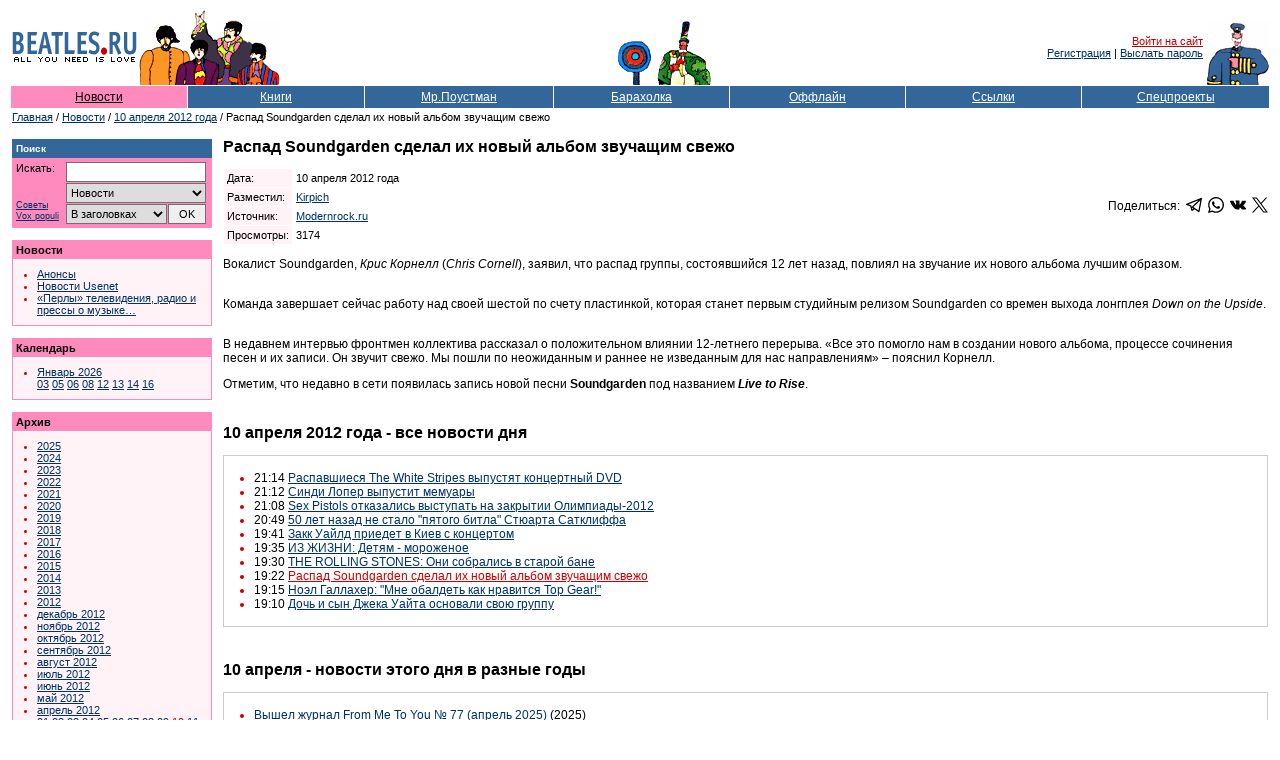

--- FILE ---
content_type: text/html; Charset=windows-1251
request_url: https://www.beatles.ru/news/news.asp?news_id=7856
body_size: 44263
content:
<!DOCTYPE html>
<html>
<head>
	<meta http-equiv="x-dns-prefetch-control" content="on" />
	<link rel="dns-prefetch" href="//img.beatles.ru" />
	<meta http-equiv="X-UA-Compatible" content="IE=edge" />

	<title>Распад Soundgarden сделал их новый альбом звучащим свежо</title>
	<link rel="alternate" type="application/rss+xml" title="Beatles.ru / Новости - RSS лента" href="https://www.beatles.ru/rss.asp?t=1" />
	<link rel="alternate" type="application/rss+xml" title="Beatles.ru / Анонсы - RSS лента" href="https://www.beatles.ru/rss.asp?t=4" />
	<link rel="canonical" href="https://www.beatles.ru/news/news.asp?news_id=7856">
	<script language=JavaScript src=https://img.beatles.ru/s/js/vkontakte_share.js?v=202301222137></script>


	<link rel="apple-touch-icon" sizes="180x180" href="/apple-touch-icon.png?v=202007170103">
	<link rel="icon" type="image/png" sizes="32x32" href="/favicon-32x32.png?v=202007170103">
	<link rel="icon" type="image/png" sizes="16x16" href="/favicon-16x16.png?v=202007170103">
	<link rel="manifest" href="/site.webmanifest?v=202007170103">
	<link rel="mask-icon" href="/safari-pinned-tab.svg?v=202007170103" color="#5bbad5">
	<link rel="shortcut icon" href="/favicon.ico?v=202007170103">
	<meta name="msapplication-TileColor" content="#8b8fd2">
	<meta name="theme-color" content="#ffffff">

	<link rel="shortcut icon" href="https://www.beatles.ru/favicon.ico" type="image/x-icon">
	<link rel="stylesheet" type="text/css" href="https://img.beatles.ru/s/styles/b.css?v=202006201111">

	<meta name="description" content="Beatles.ru. Новости. Распад Soundgarden сделал их новый альбом звучащим свежо"><meta property="og:title" content="Распад Soundgarden сделал их новый альбом звучащим свежо" /><meta property="og:description" content="Вокалист Soundgarden,  Крис Корнелл  ( Chris Cornell ), заявил, что распад группы, состоявшийся 12 лет назад, повлиял на звучание их нового альбома лучшим образом. Команда завершает сейчас работу над своей шестой по счету пластинкой, которая станет первым студийным релизом Soundgarden со времен выхода лонгплея  Down on the Upside. В недавнем интервью фронтмен коллектива рассказал о положительном влиянии 12-летнего перерыва." /><meta property="og:url" content="https://www.beatles.runews/news.asp?news_id=7856" /><meta property="og:type" content="article" />
<meta property="og:site_name" content="Beatles.ru">
<meta property="fb:app_id" content="2721094087901827" />

<meta name="robots" content="index, follow" />
<meta name="revisit" content="2 days" />
<meta name="revisit-after" content="2 days" />
<meta name="yandex" content="noyaca" />
<meta name="yandex" content="noodp" />
<meta http-equiv="content-Type" content="text/html; charset=windows-1251" />	
	
	<script type='text/javascript' src='https://img.beatles.ru/s/js/b.js?v=202301222137'></script>
	<script type='text/javascript' src='https://img.beatles.ru/s/js/jquery-1.11.3.min.js'></script>

	
		<script type='text/javascript' src='https://img.beatles.ru/s/js/lazyYT.js?v=202301222137'></script>
		<link rel='stylesheet' type='text/css' href='https://img.beatles.ru/s/styles/lazyYT.css'>
	
		<link rel='stylesheet' type='text/css' href='https://img.beatles.ru/s/styles/lightbox.min.css'>
		<script type='text/javascript' src='https://img.beatles.ru/s/js/lightbox.min.js'></script>
		<script>
		lightbox.option({
		  'resizeDuration': 200,
 		  'wrapAround': true,
		  'fadeDuration': 200,
		  'imageFadeDuration': 200, 
		  'imageBorderWidth': 0,
		  albumLabel: "Изображение %1 / %2"
		});
		</script>
	
</head>
<body bgcolor="#ffffff" text="#000000" alink="#cc0000" link="#003366" vlink="#003366" style="padding:0px;margin:0px;">
<a name=top></a>







<table width=100% border=0 cellspacing=0 cellpadding=10><tr><td>
<table class="top-table">
<tr>
	
		<td><table><tr><td><a href=https://www.beatles.ru/><img src=https://img.beatles.ru/i/logo.gif width=127 height=24 alt=Beatles.ru hspace=1></a></td></tr><tr><td><img src=https://img.beatles.ru/i/all_you_need_is_love.gif width=127 height=9 alt="" hspace=1></td></tr></table></td>
		<noindex>
		<td><img src=https://img.beatles.ru/i/beatles_ys3.gif alt="" width=141 height=75></td>
		<td width=100% align=center valign=bottom><table><tr><td valign=bottom><img src=https://img.beatles.ru/i/flower.gif alt="" width=40 height=45></td><td valign=bottom><img src=https://img.beatles.ru/i/man.gif alt="" width=56 height=65></td></tr></table></td>
		<td align=right valign=middle><a href="javascript:do_login()" class=redsmalllink>Войти на сайт</a>&nbsp;<br><a href="https://www.beatles.ru/postman/club_register.asp">Регистрация</a>&nbsp;|&nbsp;<a href="https://www.beatles.ru/postman/club_password.asp">Выслать пароль</a>&nbsp;
		</td>
	
	<td valign=bottom><img src=https://img.beatles.ru/i/pepper.gif alt="" width=64 height=65></td>
	</noindex>
</tr>
<noindex><form name=login_form method=get action=https://www.beatles.ru/login.asp><input type=hidden name=url value="/news/news.asp?news_id=7856"><input type=hidden name=logout value=""></form></noindex>
</table>
<span></span><table width=100% cellspacing=1 cellpadding=4 border=0>
<tr>
	<td width=14% nowrap align=center bgColor=#FF8ABD><a HREF=https://www.beatles.ru/news/ class=flblacklink>Новости</a></td>
	<td width=14% nowrap align=center bgColor=#336699><a HREF=https://www.beatles.ru/books/ class=fllinks>Книги</a></td>
	<td width=15% nowrap align=center bgColor=#336699><a HREF=https://www.beatles.ru/postman/ class=fllinks>Мр.Поустман</a></td>
	<td width=14% nowrap align=center bgColor=#336699><a HREF=https://www.beatles.ru/fleamarket/ class=fllinks>Барахолка</a></td>
	<td width=14% nowrap align=center bgColor=#336699><a HREF=https://www.beatles.ru/offline/ class=fllinks>Оффлайн</a></td>
	<td width=14% nowrap align=center bgColor=#336699><a HREF=https://www.beatles.ru/links/ class=fllinks>Ссылки</a></td>
	<td width=15% nowrap align=center bgColor=#336699><a HREF=https://www.beatles.ru/special/ class=fllinks>Спецпроекты</a></td>
</tr>
</table>	

<table cellspacing=1 cellpadding=1 border=0>
<tr>
	<td class=small><a href=https://www.beatles.ru/ class=smalllink>Главная</a> / <a href=https://www.beatles.ru/news/ class=smalllink>Новости</a> /  <a href=https://www.beatles.ru/news/news_contents.asp?y=2012&m=4&d=10 class=smalllink>10 апреля 2012 года</a> / Распад Soundgarden сделал их новый альбом звучащим свежо</td>
</tr>
</table>

<table width=100% cellspacing=1 cellpadding=0 border=0><tr><td>
	<table width=100% cellspacing=1 cellpadding=0 border=0>
	<tr>
		<td width=200 valign=top>
		

<p><TABLE border=0 width=200 cellpadding=0 cellspacing=0 bgcolor=#FF8ABD>
<TR>
	<TD width=100%>
		<TABLE width=100% border=0 cellpadding=4 cellspacing=0 bgcolor=#336699>
		<TR>
			<TD width=100% class=smallestwhite><strong>Поиск</strong></TD> 
		</TR> 
		</TABLE>						
		<TABLE width=198 border=0 cellpadding=4 cellspacing=0 bgcolor=#FF8ABD>
		<TR>
			<TD valign=top width=190>			
				<table width=190 border=0 cellspacing=0 cellpadding=0>
				<form name=searchform action=https://www.beatles.ru/search.asp method=get>
				<tr>
					<td width=45 class=small valign="top">Искать:</td>
					<td width=5>&nbsp;</td>
					<td width=140><input id=word name=word type=text value=""></td>
				</tr>
				<tr>
					<td width=45 class="search-advice"><a href=https://www.beatles.ru/searchhelp.asp>Советы</a><a href=https://www.beatles.ru/searchwords.asp>Vox&nbsp;populi</a></td>
					<td width=5>&nbsp;</td>
					<td width=140>
						<table width="100%" border=0 cellspacing=0 cellpadding=0>
						<tr><td width="100%" colspan="2"><select id=where name=where><option value=0 selected>Везде<option value=1>Анонсы<option value=2 selected>Новости<option value=3>Тем. подборки<option value=4>Статьи<option value=5>Периодика<option value=8>Клуб<option value=6>Форум<option value=7>Барахолка</select></td></tr>
						<tr>
							<td width="100%"><select id="headers" name="headers"><option value=0 selected>В заголовках<option value=1>В тексте</select></td>
							<td width="20"><input id="searhBtn" type=button value="OK" onClick="Search()"></td>
						</tr>
						</table>
					</td>
				</tr>
				</form>
				</table>
			</TD> 
		</TR> 
		</TABLE> 
	</TD> 
</TR> 
</TABLE></p>
<p><TABLE border=0 width=200 cellpadding=1 cellspacing=0 bgcolor=#FF8ABD>
<TR>
	<TD width=100%>
		<TABLE width=100% border=0 cellpadding=3 cellspacing=0 bgcolor=#FF8ABD>
		<TR>
			<TD width=100% class=small><strong>Новости</strong></TD> 
		</TR> 
		</TABLE>		
		<TABLE width=100% border=0 cellpadding=4 cellspacing=0 bgcolor=#FFF3F8>
		<TR>
			<TD valign=top width=100%>				
			<ul class=bl>			
				<li class=rl><a href=https://www.beatles.ru/news/announces_contents.asp class=smalllink>Анонсы</a>
				<li class=rl><a href=https://www.beatles.ru/news/usenet.asp class=smalllink>Новости Usenet</a>
				<li class=rl><a href=https://www.beatles.ru/postman/forum_messages.asp?msg_id=8796&cpage=last class=smalllink>«Перлы» телевидения, радио и прессы о музыке…</a>
			</ul>
			</TD> 
		</TR> 
		</TABLE> 
	</TD> 
</TR> 
</TABLE></p>	


		
<p><TABLE border=0 width=200 cellpadding=1 cellspacing=0 bgcolor=#FF8ABD>
<TR>
	<TD width=100%>
		<TABLE width=100% border=0 cellpadding=3 cellspacing=0 bgcolor=#FF8ABD>
		<TR>
			<TD width=100% class=small><strong>Календарь</strong></TD> 
		</TR> 
		</TABLE>		
		<TABLE width=100% border=0 cellpadding=4 cellspacing=0 bgcolor=#FFF3F8>
		<TR>
			<TD valign=top width=100%>				
			<ul class=bl>	
		
		<li class=rl><a href=https://www.beatles.ru/news/news_contents.asp?y=2026&m=1 class=smalllink>Январь&nbsp;2026</a><br><a href=https://www.beatles.ru/news/news_contents.asp?y=2026&m=1&d=3 class=smalllink>03</a> <a href=https://www.beatles.ru/news/news_contents.asp?y=2026&m=1&d=5 class=smalllink>05</a> <a href=https://www.beatles.ru/news/news_contents.asp?y=2026&m=1&d=6 class=smalllink>06</a> <a href=https://www.beatles.ru/news/news_contents.asp?y=2026&m=1&d=8 class=smalllink>08</a> <a href=https://www.beatles.ru/news/news_contents.asp?y=2026&m=1&d=12 class=smalllink>12</a> <a href=https://www.beatles.ru/news/news_contents.asp?y=2026&m=1&d=13 class=smalllink>13</a> <a href=https://www.beatles.ru/news/news_contents.asp?y=2026&m=1&d=14 class=smalllink>14</a> <a href=https://www.beatles.ru/news/news_contents.asp?y=2026&m=1&d=16 class=smalllink>16</a> 
		
				</ul>
			</TD> 
		</TR> 
		</TABLE> 
	</TD> 
</TR> 
</TABLE></p>
		
		

<p><TABLE border=0 width=200 cellpadding=1 cellspacing=0 bgcolor=#FF8ABD>
<TR>
	<TD width=100%>
		<TABLE width=100% border=0 cellpadding=3 cellspacing=0 bgcolor=#FF8ABD>
		<TR>
			<TD width=100% class=small><strong>Архив</strong></TD> 
		</TR> 
		</TABLE>		
		<TABLE width=100% border=0 cellpadding=4 cellspacing=0 bgcolor=#FFF3F8>
		<TR>
			<TD valign=top width=100%>				
			<ul class=bl>			
<li class=rl><a href=https://www.beatles.ru/news/news_contents.asp?y=2025 class=smalllink>2025</a><li class=rl><a href=https://www.beatles.ru/news/news_contents.asp?y=2024 class=smalllink>2024</a><li class=rl><a href=https://www.beatles.ru/news/news_contents.asp?y=2023 class=smalllink>2023</a><li class=rl><a href=https://www.beatles.ru/news/news_contents.asp?y=2022 class=smalllink>2022</a><li class=rl><a href=https://www.beatles.ru/news/news_contents.asp?y=2021 class=smalllink>2021</a><li class=rl><a href=https://www.beatles.ru/news/news_contents.asp?y=2020 class=smalllink>2020</a><li class=rl><a href=https://www.beatles.ru/news/news_contents.asp?y=2019 class=smalllink>2019</a><li class=rl><a href=https://www.beatles.ru/news/news_contents.asp?y=2018 class=smalllink>2018</a><li class=rl><a href=https://www.beatles.ru/news/news_contents.asp?y=2017 class=smalllink>2017</a><li class=rl><a href=https://www.beatles.ru/news/news_contents.asp?y=2016 class=smalllink>2016</a><li class=rl><a href=https://www.beatles.ru/news/news_contents.asp?y=2015 class=smalllink>2015</a><li class=rl><a href=https://www.beatles.ru/news/news_contents.asp?y=2014 class=smalllink>2014</a><li class=rl><a href=https://www.beatles.ru/news/news_contents.asp?y=2013 class=smalllink>2013</a><li class=rl><a href=https://www.beatles.ru/news/news_contents.asp?y=2012 class=smalllink>2012</a><li class=rl><a href=https://www.beatles.ru/news/news_contents.asp?y=2012&m=12 class=smalllink>декабрь&nbsp;2012</a><li class=rl><a href=https://www.beatles.ru/news/news_contents.asp?y=2012&m=11 class=smalllink>ноябрь&nbsp;2012</a><li class=rl><a href=https://www.beatles.ru/news/news_contents.asp?y=2012&m=10 class=smalllink>октябрь&nbsp;2012</a><li class=rl><a href=https://www.beatles.ru/news/news_contents.asp?y=2012&m=9 class=smalllink>сентябрь&nbsp;2012</a><li class=rl><a href=https://www.beatles.ru/news/news_contents.asp?y=2012&m=8 class=smalllink>август&nbsp;2012</a><li class=rl><a href=https://www.beatles.ru/news/news_contents.asp?y=2012&m=7 class=smalllink>июль&nbsp;2012</a><li class=rl><a href=https://www.beatles.ru/news/news_contents.asp?y=2012&m=6 class=smalllink>июнь&nbsp;2012</a><li class=rl><a href=https://www.beatles.ru/news/news_contents.asp?y=2012&m=5 class=smalllink>май&nbsp;2012</a><li class=rl><a href=https://www.beatles.ru/news/news_contents.asp?y=2012&m=4 class=smalllink>апрель&nbsp;2012</a><br><a href=https://www.beatles.ru/news/news_contents.asp?y=2012&m=4&d=1 class=smalllink>01</a> <a href=https://www.beatles.ru/news/news_contents.asp?y=2012&m=4&d=2 class=smalllink>02</a> <a href=https://www.beatles.ru/news/news_contents.asp?y=2012&m=4&d=3 class=smalllink>03</a> <a href=https://www.beatles.ru/news/news_contents.asp?y=2012&m=4&d=4 class=smalllink>04</a> <a href=https://www.beatles.ru/news/news_contents.asp?y=2012&m=4&d=5 class=smalllink>05</a> <a href=https://www.beatles.ru/news/news_contents.asp?y=2012&m=4&d=6 class=smalllink>06</a> <a href=https://www.beatles.ru/news/news_contents.asp?y=2012&m=4&d=7 class=smalllink>07</a> <a href=https://www.beatles.ru/news/news_contents.asp?y=2012&m=4&d=8 class=smalllink>08</a> <a href=https://www.beatles.ru/news/news_contents.asp?y=2012&m=4&d=9 class=smalllink>09</a> <a href=https://www.beatles.ru/news/news_contents.asp?y=2012&m=4&d=10 class=redsmalllink>10</a> <a href=https://www.beatles.ru/news/news_contents.asp?y=2012&m=4&d=11 class=smalllink>11</a> <a href=https://www.beatles.ru/news/news_contents.asp?y=2012&m=4&d=12 class=smalllink>12</a> <a href=https://www.beatles.ru/news/news_contents.asp?y=2012&m=4&d=13 class=smalllink>13</a> <a href=https://www.beatles.ru/news/news_contents.asp?y=2012&m=4&d=14 class=smalllink>14</a> <a href=https://www.beatles.ru/news/news_contents.asp?y=2012&m=4&d=15 class=smalllink>15</a> <a href=https://www.beatles.ru/news/news_contents.asp?y=2012&m=4&d=16 class=smalllink>16</a> <a href=https://www.beatles.ru/news/news_contents.asp?y=2012&m=4&d=17 class=smalllink>17</a> <a href=https://www.beatles.ru/news/news_contents.asp?y=2012&m=4&d=18 class=smalllink>18</a> <a href=https://www.beatles.ru/news/news_contents.asp?y=2012&m=4&d=19 class=smalllink>19</a> <a href=https://www.beatles.ru/news/news_contents.asp?y=2012&m=4&d=20 class=smalllink>20</a> <a href=https://www.beatles.ru/news/news_contents.asp?y=2012&m=4&d=21 class=smalllink>21</a> <a href=https://www.beatles.ru/news/news_contents.asp?y=2012&m=4&d=22 class=smalllink>22</a> <a href=https://www.beatles.ru/news/news_contents.asp?y=2012&m=4&d=23 class=smalllink>23</a> <a href=https://www.beatles.ru/news/news_contents.asp?y=2012&m=4&d=24 class=smalllink>24</a> <a href=https://www.beatles.ru/news/news_contents.asp?y=2012&m=4&d=25 class=smalllink>25</a> <a href=https://www.beatles.ru/news/news_contents.asp?y=2012&m=4&d=26 class=smalllink>26</a> <a href=https://www.beatles.ru/news/news_contents.asp?y=2012&m=4&d=27 class=smalllink>27</a> <a href=https://www.beatles.ru/news/news_contents.asp?y=2012&m=4&d=28 class=smalllink>28</a> <a href=https://www.beatles.ru/news/news_contents.asp?y=2012&m=4&d=29 class=smalllink>29</a> <a href=https://www.beatles.ru/news/news_contents.asp?y=2012&m=4&d=30 class=smalllink>30</a> <li class=rl><a href=https://www.beatles.ru/news/news_contents.asp?y=2012&m=3 class=smalllink>март&nbsp;2012</a><li class=rl><a href=https://www.beatles.ru/news/news_contents.asp?y=2012&m=2 class=smalllink>февраль&nbsp;2012</a><li class=rl><a href=https://www.beatles.ru/news/news_contents.asp?y=2012&m=1 class=smalllink>январь&nbsp;2012</a><li class=rl><a href=https://www.beatles.ru/news/news_contents.asp?y=2011 class=smalllink>2011</a><li class=rl><a href=https://www.beatles.ru/news/news_contents.asp?y=2010 class=smalllink>2010</a><li class=rl><a href=https://www.beatles.ru/news/news_contents.asp?y=2009 class=smalllink>2009</a><li class=rl><a href=https://www.beatles.ru/news/news_contents.asp?y=2008 class=smalllink>2008</a><li class=rl><a href=https://www.beatles.ru/news/news_contents.asp?y=2007 class=smalllink>2007</a><li class=rl><a href=https://www.beatles.ru/news/news_contents.asp?y=2006 class=smalllink>2006</a><li class=rl><a href=https://www.beatles.ru/news/news_contents.asp?y=2005 class=smalllink>2005</a><li class=rl><a href=https://www.beatles.ru/news/news_contents.asp?y=2004 class=smalllink>2004</a><li class=rl><a href=https://www.beatles.ru/news/news_contents.asp?y=2003 class=smalllink>2003</a><li class=rl><a href=https://www.beatles.ru/news/news_contents.asp?y=2002 class=smalllink>2002</a>
					<li class=rl><a href=https://www.beatles.ru/news/old/ class=smalllink>2000-2002 (старый сайт)</a>
				</ul>
			</TD> 
		</TR> 
		</TABLE> 
	</TD> 
</TR> 
</TABLE></p>
<p class=small><strong>RSS:</strong></p>
<table cellspacing="0" cellpadding="1" border="0">
<tr>
	<td><img src="https://img.beatles.ru/i/icons/rss_news.gif" width="14" height="14" border="0" alt=""></td>
	<td><a href="https://www.beatles.ru/rss.asp?t=1" class="smalllink" style="padding:0px 0px 2px 1px;">Новости</a></td>
</tr>
<tr>
	<td><img src="https://img.beatles.ru/i/icons/rss_news.gif" width="14" height="14" border="0" alt=""></td>
	<td><a href="https://www.beatles.ru/rss.asp?t=4" class="smalllink" style="padding:0px 0px 2px 1px;">Анонсы</a></td>
</tr>
</table>
<p class=small><strong>Beatles.ru в Telegram:</strong></p>
<table cellspacing="0" cellpadding="0">
<tr>
	<td><svg id="svg2" xmlns="http://www.w3.org/2000/svg" viewBox="0 0 240 240" width="16" height="16"><style>.st0{fill:url(#path2995-1-0_1_)}.st1{fill:#c8daea}.st2{fill:#a9c9dd}.st3{fill:url(#path2991_1_)}</style><linearGradient id="path2995-1-0_1_" gradientUnits="userSpaceOnUse" x1="-683.305" y1="534.845" x2="-693.305" y2="511.512" gradientTransform="matrix(6 0 0 -6 4255 3247)"><stop offset="0" stop-color="#37aee2"/><stop offset="1" stop-color="#1e96c8"/></linearGradient><path id="path2995-1-0" class="st0" d="M240 120c0 66.3-53.7 120-120 120S0 186.3 0 120 53.7 0 120 0s120 53.7 120 120z"/><path id="path2993" class="st1" d="M98 175c-3.9 0-3.2-1.5-4.6-5.2L82 132.2 152.8 88l8.3 2.2-6.9 18.8L98 175z"/><path id="path2989" class="st2" d="M98 175c3 0 4.3-1.4 6-3 2.6-2.5 36-35 36-35l-20.5-5-19 12-2.5 30v1z"/><linearGradient id="path2991_1_" gradientUnits="userSpaceOnUse" x1="128.991" y1="118.245" x2="153.991" y2="78.245" gradientTransform="matrix(1 0 0 -1 0 242)"><stop offset="0" stop-color="#eff7fc"/><stop offset="1" stop-color="#fff"/></linearGradient><path id="path2991" class="st3" d="M100 144.4l48.4 35.7c5.5 3 9.5 1.5 10.9-5.1L179 82.2c2-8.1-3.1-11.7-8.4-9.3L55 117.5c-7.9 3.2-7.8 7.6-1.4 9.5l29.7 9.3L152 93c3.2-2 6.2-.9 3.8 1.3L100 144.4z"/></svg></td>
	<td><a rel="nofollow" href="https://t.me/beatles_ru" class="smalllink" style="padding:0px 0px 2px 2px;">beatles_ru</a></td>
</tr>
</table>

<p class=small><strong>Подписка на рассылку:</strong></p>
<p class=small>Вы можете <a href=https://www.beatles.ru/postman/club_register.asp class=smalllink>подписаться</a> на рассылку новостей Битлз.ру</p>
<!--check code-->
		</td>
		<td>&nbsp;&nbsp;&nbsp;</td>
		<td width=100% valign=top>
			
			<h1>Распад Soundgarden сделал их новый альбом звучащим свежо</h1>
			
			<p><table border=0 cellspacing=0 cellpadding=0 width=100%>
			<tr><td width=100%>
				<table border=0 cellspacing=1 cellpadding=3>
				<tr>
					<td class=small bgcolor=#FFF3F8>Дата:</td>
					<td class=small width=100%>10 апреля 2012 года</td>
				</tr>
				
				<tr>
					<td class=small bgcolor=#FFF3F8>Разместил:</td>
					<td class=small><a href=https://www.beatles.ru/postman/member_properties.asp?user_id=27103 class=smalllink>Kirpich</a></td>
				</tr>
				<tr>
					<td class=small bgcolor=#FFF3F8>Источник:</td>
					
					<td class=small><a href="http://modernrock.ru/news/item.html?id=2460" class="smalllink" rel="nofollow">Modernrock.ru</a></td>
					
				</tr>
				
				
				
				<tr>
					<td class=small bgcolor=#FFF3F8>Просмотры:</td>
					<td class=small>3174</td>
				</tr>
				</table>
			</td>
			<td align="right">
			<table border="0" cellspacing="0" cellpadding="0"><tr><td valign="top" align="right">
				<table border="0" cellspacing="0" cellpadding="0">
				<tr>
					<td>Поделиться:&nbsp;&nbsp;</td>
					<td><a href="https://t.me/share/url?url=https%3A%2F%2Fwww%2Ebeatles%2Eru%2Fnews%2Fnews%2Easp%3Fnews%5Fid%3D7856" target="_blank"><svg fill="#000000" height="16px" width="16px" version="1.1" id="Capa_1" xmlns="http://www.w3.org/2000/svg" xmlns:xlink="http://www.w3.org/1999/xlink" 
	 viewBox="0 0 189.473 189.473" xml:space="preserve">
<g>
	<path d="M152.531,179.476c-1.48,0-2.95-0.438-4.211-1.293l-47.641-32.316l-25.552,18.386c-2.004,1.441-4.587,1.804-6.914,0.972
		c-2.324-0.834-4.089-2.759-4.719-5.146l-12.83-48.622L4.821,93.928c-2.886-1.104-4.8-3.865-4.821-6.955
		c-0.021-3.09,1.855-5.877,4.727-7.02l174.312-69.36c0.791-0.336,1.628-0.53,2.472-0.582c0.302-0.018,0.605-0.018,0.906-0.001
		c1.748,0.104,3.465,0.816,4.805,2.13c0.139,0.136,0.271,0.275,0.396,0.42c1.11,1.268,1.72,2.814,1.835,4.389
		c0.028,0.396,0.026,0.797-0.009,1.198c-0.024,0.286-0.065,0.571-0.123,0.854L159.898,173.38c-0.473,2.48-2.161,4.556-4.493,5.523
		C154.48,179.287,153.503,179.476,152.531,179.476z M104.862,130.579l42.437,28.785L170.193,39.24l-82.687,79.566l17.156,11.638
		C104.731,130.487,104.797,130.533,104.862,130.579z M69.535,124.178l5.682,21.53l12.242-8.809l-16.03-10.874
		C70.684,125.521,70.046,124.893,69.535,124.178z M28.136,86.782l31.478,12.035c2.255,0.862,3.957,2.758,4.573,5.092l3.992,15.129
		c0.183-1.745,0.974-3.387,2.259-4.624L149.227,38.6L28.136,86.782z"/>
</g>
</svg></a></td>
					<td>&nbsp;&nbsp;</td>
					<td><a href="https://api.whatsapp.com/send?text=https%3A%2F%2Fwww%2Ebeatles%2Eru%2Fnews%2Fnews%2Easp%3Fnews%5Fid%3D7856" target="_blank"><svg xmlns="http://www.w3.org/2000/svg" width="16" height="16" viewBox="0 0 24 24"><path d="M.057 24l1.687-6.163c-1.041-1.804-1.588-3.849-1.587-5.946.003-6.556 5.338-11.891 11.893-11.891 3.181.001 6.167 1.24 8.413 3.488 2.245 2.248 3.481 5.236 3.48 8.414-.003 6.557-5.338 11.892-11.893 11.892-1.99-.001-3.951-.5-5.688-1.448l-6.305 1.654zm6.597-3.807c1.676.995 3.276 1.591 5.392 1.592 5.448 0 9.886-4.434 9.889-9.885.002-5.462-4.415-9.89-9.881-9.892-5.452 0-9.887 4.434-9.889 9.884-.001 2.225.651 3.891 1.746 5.634l-.999 3.648 3.742-.981zm11.387-5.464c-.074-.124-.272-.198-.57-.347-.297-.149-1.758-.868-2.031-.967-.272-.099-.47-.149-.669.149-.198.297-.768.967-.941 1.165-.173.198-.347.223-.644.074-.297-.149-1.255-.462-2.39-1.475-.883-.788-1.48-1.761-1.653-2.059-.173-.297-.018-.458.13-.606.134-.133.297-.347.446-.521.151-.172.2-.296.3-.495.099-.198.05-.372-.025-.521-.075-.148-.669-1.611-.916-2.206-.242-.579-.487-.501-.669-.51l-.57-.01c-.198 0-.52.074-.792.372s-1.04 1.016-1.04 2.479 1.065 2.876 1.213 3.074c.149.198 2.095 3.2 5.076 4.487.709.306 1.263.489 1.694.626.712.226 1.36.194 1.872.118.571-.085 1.758-.719 2.006-1.413.248-.695.248-1.29.173-1.414z"/></svg></a></td>
					<td>&nbsp;&nbsp;</td>
					<td><a href="https://vk.com/share.php?url=https%3A%2F%2Fwww%2Ebeatles%2Eru%2Fnews%2Fnews%2Easp%3Fnews%5Fid%3D7856" target="_blank"><svg fill="#000000" height="16px" width="16px" version="1.1" id="Capa_1" xmlns="http://www.w3.org/2000/svg" xmlns:xlink="http://www.w3.org/1999/xlink" 
	 viewBox="0 0 363.301 363.301" xml:space="preserve">
<path d="M347.506,240.442c-7.91-9.495-16.899-18.005-25.592-26.235c-3.091-2.927-6.287-5.953-9.368-8.962
	c-8.845-8.648-9.167-11.897-2.164-21.72c4.845-6.771,9.982-13.551,14.95-20.108c4.506-5.949,9.166-12.101,13.632-18.273l0.917-1.269
	c8.536-11.811,17.364-24.024,22.062-38.757c1.22-3.887,2.501-9.607-0.428-14.39c-2.927-4.779-8.605-6.237-12.622-6.918
	c-1.987-0.337-3.96-0.383-5.791-0.383l-55.901-0.04l-0.462-0.004c-8.452,0-14.148,3.983-17.412,12.178
	c-3.116,7.83-6.539,16.168-10.445,24.096c-7.773,15.787-17.645,33.97-31.93,49.135l-0.604,0.645
	c-1.687,1.813-3.598,3.866-4.995,3.866c-0.214,0-0.447-0.041-0.711-0.124c-2.959-1.153-4.945-8.316-4.855-11.648
	c0.001-0.046,0.002-0.092,0.002-0.138l-0.039-64.61c0-0.224-0.016-0.446-0.045-0.668c-1.422-10.503-4.572-17.041-16.474-19.372
	c-0.316-0.063-0.639-0.094-0.961-0.094h-58.126c-9.47,0-14.688,3.849-19.593,9.61c-1.324,1.54-4.08,4.746-2.714,8.635
	c1.386,3.947,5.885,4.791,7.35,5.065c7.272,1.384,11.371,5.832,12.532,13.604c2.027,13.496,2.276,27.901,0.784,45.334
	c-0.416,4.845-1.239,8.587-2.595,11.784c-0.315,0.746-1.432,3.181-2.571,3.182c-0.362,0-1.409-0.142-3.316-1.456
	c-4.509-3.089-7.808-7.497-11.654-12.942c-13.084-18.491-24.065-38.861-33.575-62.288c-3.527-8.624-10.114-13.452-18.556-13.594
	c-9.276-0.141-17.686-0.209-25.707-0.209c-8.764,0-16.889,0.081-24.823,0.246C8.914,83.74,4.216,85.776,1.744,89.676
	c-2.476,3.903-2.315,9.03,0.479,15.236c22.366,49.723,42.645,85.876,65.755,117.228c16.193,21.938,32.435,37.123,51.109,47.784
	c19.674,11.255,41.722,16.727,67.402,16.727c2.911,0,5.921-0.071,8.956-0.213c14.922-0.727,20.458-6.128,21.158-20.657
	c0.333-7.425,1.145-15.212,4.795-21.853c2.304-4.184,4.452-4.184,5.158-4.184c1.36,0,3.046,0.626,4.857,1.799
	c3.248,2.12,6.033,4.96,8.316,7.441c2.149,2.357,4.274,4.738,6.401,7.12c4.59,5.141,9.336,10.456,14.294,15.497
	c10.852,11.041,22.807,15.897,36.538,14.843h51.252c0.109,0,0.219-0.004,0.328-0.011c5.107-0.337,9.53-3.17,12.135-7.772
	c3.227-5.701,3.162-12.974-0.174-19.46C356.718,251.867,351.808,245.601,347.506,240.442z"/>
</svg></a></td>
					<td>&nbsp;&nbsp;</td>
					<td><a href="https://twitter.com/share?url=https%3A%2F%2Fwww%2Ebeatles%2Eru%2Fnews%2Fnews%2Easp%3Fnews%5Fid%3D7856" target="_blank"><svg version="1.0" xmlns="http://www.w3.org/2000/svg"
 width="16px" height="16px" viewBox="0 0 488.000000 459.000000"
 preserveAspectRatio="xMidYMid meet">

<g transform="translate(0.000000,459.000000) scale(0.100000,-0.100000)"
fill="#000000" stroke="none">
<path d="M14 4579 c-2 -3 160 -224 359 -490 199 -266 622 -832 940 -1257 l578
-773 -37 -42 c-21 -23 -446 -482 -944 -1020 -498 -539 -907 -983 -908 -988 -2
-5 85 -9 210 -8 l213 1 70 77 c39 42 401 433 805 870 404 437 746 807 760 823
l25 29 200 -268 c110 -147 413 -553 673 -901 l474 -632 725 0 c603 0 724 2
720 13 -3 8 -187 256 -409 553 -222 296 -476 636 -564 754 -89 118 -350 469
-582 778 -232 310 -422 568 -422 572 0 7 1226 1338 1643 1783 l119 127 -219 0
-218 -1 -255 -276 c-140 -152 -483 -524 -763 -825 l-507 -548 -615 822 -616
823 -725 5 c-399 3 -728 2 -730 -1z m1718 -886 c237 -318 603 -807 813 -1088
210 -280 676 -904 1036 -1385 360 -482 658 -881 663 -888 6 -9 -65 -12 -324
-12 l-331 0 -656 878 c-1514 2023 -2278 3045 -2287 3060 -6 9 62 12 323 12
l331 0 432 -577z"/>
</g>
</svg>
</a></td>


				</tr>
				</table>
			</td></tr></table>
			</td>
			</tr></table></p>
			
			<div class="news-source"><p>Вокалист Soundgarden, <em>Крис Корнелл</em> (<em>Chris Cornell</em>), заявил, что распад группы, состоявшийся 12 лет назад, повлиял на звучание их нового альбома лучшим образом.</p><p><br /> Команда завершает сейчас работу над своей шестой по счету пластинкой, которая станет первым студийным релизом Soundgarden со времен выхода лонгплея <em>Down on the Upside</em>.</p><p><br /> В недавнем интервью фронтмен коллектива рассказал о положительном влиянии 12-летнего перерыва. &laquo;Все это помогло нам в создании нового альбома, процессе сочинения песен и их записи. Он звучит свежо. Мы пошли по неожиданным и раннее не изведанным для нас направлениям&raquo; &ndash; пояснил Корнелл.</p><p>Отметим, что недавно в сети появилась запись новой песни <strong>Soundgarden</strong> под названием <strong><em><strong>Live to Rise</strong></em></strong>.</p></div>

			
	<h2>10 апреля 2012 года - все новости дня</h2>
	<div class="discussion">
	<ul class=bl>
	
	<li class=rl><font color=#000000>21:14</font>&nbsp;<a href=news.asp?news_id=7864 class=defaultlink>Распавшиеся The White Stripes выпустят концертный DVD</a></li>
	
	<li class=rl><font color=#000000>21:12</font>&nbsp;<a href=news.asp?news_id=7863 class=defaultlink>Синди Лопер выпустит мемуары</a></li>
	
	<li class=rl><font color=#000000>21:08</font>&nbsp;<a href=news.asp?news_id=7862 class=defaultlink>Sex Pistols отказались выступать на закрытии Олимпиады-2012</a></li>
	
	<li class=rl><font color=#000000>20:49</font>&nbsp;<a href=news.asp?news_id=7861 class=defaultlink>50 лет назад не стало &quot;пятого битла&quot; Стюарта Сатклиффа</a></li>
	
	<li class=rl><font color=#000000>19:41</font>&nbsp;<a href=news.asp?news_id=7860 class=defaultlink>Закк Уайлд приедет в Киев с концертом</a></li>
	
	<li class=rl><font color=#000000>19:35</font>&nbsp;<a href=news.asp?news_id=7859 class=defaultlink>ИЗ ЖИЗНИ: Детям - мороженое</a></li>
	
	<li class=rl><font color=#000000>19:30</font>&nbsp;<a href=news.asp?news_id=7858 class=defaultlink>THE ROLLING STONES: Они собрались в старой бане </a></li>
	
	<li class=rl><font color=#000000>19:22</font>&nbsp;<a href=news.asp?news_id=7856 class=reddefaultlink>Распад Soundgarden сделал их новый альбом звучащим свежо</a></li>
	
	<li class=rl><font color=#000000>19:15</font>&nbsp;<a href=news.asp?news_id=7855 class=defaultlink>Ноэл Галлахер: &quot;Мне обалдеть как нравится Top Gear!&quot;</a></li>
	
	<li class=rl><font color=#000000>19:10</font>&nbsp;<a href=news.asp?news_id=7854 class=defaultlink>Дочь и сын Джека Уайта основали свою группу</a></li>
	
	</ul>
	</div>
<h2>10&nbsp;апреля - новости этого дня в разные годы</h2><div class="discussion"><ul class=bl><li class=rl><a href=news.asp?news_id=17193 class=defaultlink>Вышел журнал From Me To You № 77 (апрель 2025)</a>&nbsp;<font color=#000000>(2025)</font><li class=rl><a href=news.asp?news_id=16758 class=defaultlink>«Sgt Pepper, Sir?»: Полу Маккартни принесли огромную мельницу для перца в ресторане</a>&nbsp;<font color=#000000>(2024)</font><li class=rl><a href=news.asp?news_id=16757 class=defaultlink>Cirque du Soleil завершит показы шоу «The Beatles Love» 7 июля</a>&nbsp;<font color=#000000>(2024)</font><li class=rl><a href=news.asp?news_id=16282 class=defaultlink>Оливия Харрисон прочитала фрагменты своей новой книги Стелле Маккартни</a>&nbsp;<font color=#000000>(2023)</font><li class=rl><a href=news.asp?news_id=16281 class=defaultlink>СМИ: продажи виниловых пластинок в России выросли на 60% за год</a>&nbsp;<font color=#000000>(2023)</font><li class=rl><a href=news.asp?news_id=16280 class=defaultlink>Джулиан Леннон отметил свое 60-летие вместе с братом Шоном Ленноном</a>&nbsp;<font color=#000000>(2023)</font><li class=rl><a href=news.asp?news_id=16279 class=defaultlink>В Британии восстановят найденную недавно запись Битлз</a>&nbsp;<font color=#000000>(2023)</font><li class=rl><a href=news.asp?news_id=16278 class=defaultlink>Умер гитарист Иэн Бэрнсон, работавший с Аланом Парсонсом и Кейт Буш</a>&nbsp;<font color=#000000>(2023)</font><li class=rl><a href=news.asp?news_id=15901 class=defaultlink>СМИ: работавший над «Богемской рапсодией» Энтони Маккартен закончил сценарий для фильма о Ленноне</a>&nbsp;<font color=#000000>(2022)</font><li class=rl><a href=news.asp?news_id=15900 class=defaultlink>BMG расширила сотрудничество с Dark Horse Records и правопреемниками Харрисона</a>&nbsp;<font color=#000000>(2022)</font><li class=rl><a href=news.asp?news_id=15899 class=defaultlink>Очки Леннона выставлены на продажу за &#163;15 тысяч</a>&nbsp;<font color=#000000>(2022)</font><li class=rl><a href=news.asp?news_id=15898 class=defaultlink>Джулиан Леннон выпустил две новые песни в свой 59-й день рождения</a>&nbsp;<font color=#000000>(2022)</font><li class=rl><a href=news.asp?news_id=15897 class=defaultlink>На продажу выставлены рукопись Maxwell’s Silver Hammer и демо Attention</a>&nbsp;<font color=#000000>(2022)</font><li class=rl><a href=news.asp?news_id=15896 class=defaultlink>Джулиан Леннон исполнил знаменитый гимн мира Imagine</a>&nbsp;<font color=#000000>(2022)</font><li class=rl><a href=news.asp?news_id=15895 class=defaultlink>Pink Floyd выпустили первую песню за 28 лет</a>&nbsp;<font color=#000000>(2022)</font><li class=rl><a href=news.asp?news_id=14986 class=defaultlink>Опубликовано редкое фото Quarrymen</a>&nbsp;<font color=#000000>(2020)</font><li class=rl><a href=news.asp?news_id=14102 class=defaultlink>Записи выступлений Битлз в шоу Эда Салливана будут выпущены в улучшенном качестве</a>&nbsp;<font color=#000000>(2018)</font><li class=rl><a href=news.asp?news_id=14101 class=defaultlink>Почерк Леннона, Боуи и Кобейна превратили в шрифты</a>&nbsp;<font color=#000000>(2018)</font><li class=rl><a href=news.asp?news_id=12633 class=defaultlink>В Челябинске завершился юбилейный фестиваль &quot;Весенний Beat&quot;</a>&nbsp;<font color=#000000>(2017)</font><li class=rl><a href=news.asp?news_id=11963 class=defaultlink>Олег Газманов назвал  The Beatles коллективом, &quot;не умеющим играть&quot;</a>&nbsp;<font color=#000000>(2016)</font><li class=rl><a href=news.asp?news_id=11962 class=defaultlink>Умер барабанщик Дэвида Боуи</a>&nbsp;<font color=#000000>(2016)</font><li class=rl><a href=news.asp?news_id=11961 class=defaultlink>Deep Purple вошли в Зал славы рок-н-ролла</a>&nbsp;<font color=#000000>(2016)</font><li class=rl><a href=news.asp?news_id=10881 class=defaultlink>Gerry and the Pacemakers стали хедлайнерами юбилейного тура British Invasion</a>&nbsp;<font color=#000000>(2014)</font><li class=rl><a href=news.asp?news_id=9113 class=defaultlink>Тур &quot;Out There&quot;: Пол Маккартни выступит в Орландо и Сиэтле</a>&nbsp;<font color=#000000>(2013)</font><li class=rl><a href=news.asp?news_id=9112 class=defaultlink>Переиздание &quot;Wings Over America&quot; выйдет 27 мая - официально</a>&nbsp;<font color=#000000>(2013)</font><li class=rl><a href=news.asp?news_id=9111 class=defaultlink>Группа The Who  сыграет альбом &quot;Quadrophenia&quot; на стадионе Уэмбли</a>&nbsp;<font color=#000000>(2013)</font><li class=rl><a href=news.asp?news_id=6845 class=defaultlink>Группа Jethro Tull выступит в Москве 13 апреля 2011 года</a>&nbsp;<font color=#000000>(2011)</font><li class=rl><a href=news.asp?news_id=6844 class=defaultlink>Kiss приступают к записи нового альбома</a>&nbsp;<font color=#000000>(2011)</font><li class=rl><a href=news.asp?news_id=5921 class=defaultlink>12 апреля Роджер Уотерс анонсирует даты своего нового турне</a>&nbsp;<font color=#000000>(2010)</font><li class=rl><a href=news.asp?news_id=4915 class=defaultlink>Кит Эмерсон выпустит альбом с Гленном Хьюзом</a>&nbsp;<font color=#000000>(2009)</font><li class=rl><a href=news.asp?news_id=4914 class=defaultlink>Луиза Харрисон опубликовала неизвестные ранее фотографиии из семейного архива</a>&nbsp;<font color=#000000>(2009)</font><li class=rl><a href=news.asp?news_id=3209 class=defaultlink>Нил Аспиналл покидает пост главы Apple Corps</a>&nbsp;<font color=#000000>(2007)</font><li class=rl><a href=news.asp?news_id=2642 class=defaultlink>Битва за логотип Apple продолжается</a>&nbsp;<font color=#000000>(2006)</font><li class=rl><a href=news.asp?news_id=2641 class=defaultlink>Группа &quot;Роллинг Стоунз&quot; начала турне по КНР</a>&nbsp;<font color=#000000>(2006)</font><li class=rl><a href=news.asp?news_id=2640 class=defaultlink>Новые не два - вот и Дани стал музыкантом</a>&nbsp;<font color=#000000>(2006)</font><li class=rl><a href=news.asp?news_id=2639 class=defaultlink>&quot;Дейли телеграф&quot; обещает выход нового альбома легендарных &quot;Битлз&quot; </a>&nbsp;<font color=#000000>(2006)</font><li class=rl><a href=news.asp?news_id=2638 class=defaultlink>Подготовка к 40-летнему юбилею The Doors</a>&nbsp;<font color=#000000>(2006)</font><li class=rl><a href=news.asp?news_id=549 class=defaultlink>Джон Леннон. Открытия продолжаются...</a>&nbsp;<font color=#000000>(2003)</font></ul></div><h2>Самые популярные новости последнего месяца</h2><div class="discussion"><ul class=bl><li class=rl><a href=news.asp?news_id=17519 class=defaultlink>Маккартни прокомментировал сообщения о банкротстве H&#246;fner</a>&nbsp;<font color=#000000>(21.12.25)</font><li class=rl><a href=news.asp?news_id=17518 class=defaultlink>Вышло видео о создании песни Битлз «Free As A Bird»</a>&nbsp;<font color=#000000>(20.12.25)</font><li class=rl><a href=news.asp?news_id=17520 class=defaultlink>Умер британский певец Крис Ри</a>&nbsp;<font color=#000000>(22.12.25)</font><li class=rl><a href=news.asp?news_id=17534 class=defaultlink>СМИ: Маккартни хочет спилить два платана у своего таунхауса в Лондоне</a>&nbsp;<font color=#000000>(30.12.25)</font><li class=rl><a href=news.asp?news_id=17536 class=defaultlink>100 лет со дня рождения Джорджа Мартина</a>&nbsp;<font color=#000000>(03.01.26)</font><li class=rl><a href=news.asp?news_id=17535 class=defaultlink>Играющая Морин Старки актриса заявила, что мало знала о Битлз</a>&nbsp;<font color=#000000>(30.12.25)</font><li class=rl><a href=news.asp?news_id=17525 class=defaultlink>Pink Floyd выпустили официальный клип к песне «Wish You Were Here»</a>&nbsp;<font color=#000000>(25.12.25)</font><li class=rl><a href=news.asp?news_id=17538 class=defaultlink>80 лет со дня рождения Сида Барретта</a>&nbsp;<font color=#000000>(06.01.26)</font><li class=rl><a href=news.asp?news_id=17517 class=defaultlink>Умер Мик Абрахамс из Jethro Tull</a>&nbsp;<font color=#000000>(20.12.25)</font><li class=rl><a href=news.asp?news_id=17537 class=defaultlink>Старр планирует выпустить еще один кантри-альбом</a>&nbsp;<font color=#000000>(05.01.26)</font></ul></div>




	
		</td>
		
	</tr>
	</table>
</td></tr></table>

<script language="JavaScript">
	// youtube videos lazy load
	$('.forum-lazy-yt').lazyYT();
</script>

<noindex>
<table width=100% border=0 cellspacing=0 cellpadding=0>
<tr><td height=20></td></tr>
<tr><td align=right><script language="JavaScript">var URL = location.href;if (location.href.indexOf ("babelfish.altavista.com")==-1){document.write( "<a href='//babelfish.altavista.com/babelfish/tr?doit=done&url="+URL+"&lp=ru_en' target=translate class=defaultlink>Translate to English</a>");}</script></td></tr>
<tr><td height=20></td></tr>
</table>



<!-- Yandex.RTB R-A-176792-1 -->
<div id="yandex_rtb_R-A-176792-1"></div>
<script type="text/javascript">
    (function(w, d, n, s, t) {
        w[n] = w[n] || [];
        w[n].push(function() {
            Ya.Context.AdvManager.render({
                blockId: "R-A-176792-1",
                renderTo: "yandex_rtb_R-A-176792-1",
                async: true
            });
        });
        t = d.getElementsByTagName("script")[0];
        s = d.createElement("script");
        s.type = "text/javascript";
        s.src = "//an.yandex.ru/system/context.js";
        s.async = true;
        t.parentNode.insertBefore(s, t);
    })(this, this.document, "yandexContextAsyncCallbacks");
</script>



<table width=100% cellspacing=1 cellpadding=4 border=0>
<tr bgColor=#336699>
	<td width=20% nowrap align=center><a HREF="https://www.beatles.ru/" class=fllinks>Главная страница</a></td>
	<td width=20% nowrap align=center><a HREF="https://www.beatles.ru/startpage.asp" onclick="this.style.behavior='url(#default#homepage)'; this.setHomePage('//www.beatles.ru/'); return false;" class=fllinks>Сделать стартовой</a></td>
	<td width=20% nowrap align=center><a HREF="https://www.beatles.ru/contacts.asp" class=fllinks>Контакты</a></td>
	<td width=20% nowrap align=center><a HREF="https://www.beatles.ru/donate.asp" class=fllinks>Пожертвования</a></td>
	<td width=20% nowrap align=center><a HREF="#top" class=fllinks>В начало</a></td>
</tr>
<tr>
	<td colspan=5 class=small>
		<table width=100% border=0 cellspacing=0 cellpadding=0>
		<tr>
			<td class=small align=right nowrap>Copyright &copy; 1999-2026 Beatles.ru.<br>При любом использовании материалов сайта ссылка обязательна.<br><br>


		
<a HREF="https://www.beatles.ru/terms_of_service.asp" class=smalllink>Условия использования</a>
		&nbsp;&nbsp;&nbsp;&nbsp;
		<a HREF="https://www.beatles.ru/privacy_policy.asp" class=smalllink>Политика конфиденциальности</a>

</td>
			
		</tr>
		</table>
	</td>
</tr>
</table>

<br><br>
<table border=0 cellspacing=0 cellpadding=2 align=center>
<tr>
<td align=center><a href=top100.rambler.ru/top100/><img src=//counter.rambler.ru/top100.cnt?450206 alt="" width=1 height=1 border=0></a><script type="text/javascript">//<![CDATA[
(function(w,n,d,r,s){d.write('<a href="//top.mail.ru/jump?from=48698" target="_blank"><img src="'+
('https:'==d.location.protocol?'https:':'http:')+'//top-fwz1.mail.ru/counter?id=48698;t=51;js=13'+
((r=d.referrer)?';r='+escape(r):'')+((s=w.screen)?';s='+s.width+'*'+s.height:'')+';_='+Math.random()+
'" border="0" height="31" width="88" alt="Рейтинг@Mail.ru"><\/a>');})(window,navigator,document);//]]>
</script><noscript><a target="_blank" href="//top.mail.ru/jump?from=48698">
<img src="//top-fwz1.mail.ru/counter?id=48698;t=51;js=na"
border="0" height="31" width="88" alt="Рейтинг@Mail.ru"></a></noscript><a href=//top100.rambler.ru/top100/><img src=https://img.beatles.ru/i/banner-88x31-rambler-darkblue2.gif hspace=5 alt="" width=88 height=31 border=0></a><script type="text/javascript">document.write("<a href='//www.liveinternet.ru/?beatles.ru'><img src='//counter.yadro.ru/hit?t11.2;r" + escape(document.referrer) + ((typeof(screen)=="undefined")?"":";s"+screen.width+"*"+screen.height+"*"+(screen.colorDepth?screen.colorDepth:screen.pixelDepth)) + ";u" + escape(document.URL) +";i" + escape("Жж"+document.title.substring(0,80)) + ";" + Math.random() + "' border=0 width=88 height=31 alt=''><\/a>")</script>

<!-- Global site tag (gtag.js) - Google Analytics -->
<script async src="//www.googletagmanager.com/gtag/js?id=UA-31825714-1"></script>
<script>
  window.dataLayer = window.dataLayer || [];
  function gtag(){dataLayer.push(arguments);}
  gtag('js', new Date());

  gtag('config', 'UA-31825714-1');
</script>

<!-- Yandex.Metrika informer -->
<a href="//metrika.yandex.ru/stat/?id=25650356&amp;from=informer"
target="_blank" rel="nofollow"><img src="//informer.yandex.ru/informer/25650356/3_1_FFFFFFFF_FFFFFFFF_0_pageviews"
style="width:88px; height:31px; border:0;" alt="Яндекс.Метрика" title="Яндекс.Метрика: данные за сегодня (просмотры, визиты и уникальные посетители)" class="ym-advanced-informer" data-cid="25650356" data-lang="ru" /></a>
<!-- /Yandex.Metrika informer -->

<!-- Yandex.Metrika counter -->
<script type="text/javascript" >
    (function (d, w, c) {
        (w[c] = w[c] || []).push(function() {
            try {
                w.yaCounter25650356 = new Ya.Metrika({
                    id:25650356,
                    clickmap:true,
                    trackLinks:true,
                    accurateTrackBounce:true,
                    webvisor:true
                });
            } catch(e) { }
        });

        var n = d.getElementsByTagName("script")[0],
            s = d.createElement("script"),
            f = function () { n.parentNode.insertBefore(s, n); };
        s.type = "text/javascript";
        s.async = true;
        s.src = "//mc.yandex.ru/metrika/watch.js";

        if (w.opera == "[object Opera]") {
            d.addEventListener("DOMContentLoaded", f, false);
        } else { f(); }
    })(document, window, "yandex_metrika_callbacks");
</script>
<noscript><div><img src="//mc.yandex.ru/watch/25650356" style="position:absolute; left:-9999px;" alt="" /></div></noscript>
<!-- /Yandex.Metrika counter -->

</td>
</tr>

</table>

</noindex>



</td></tr>
	</table>

</body>
</html>